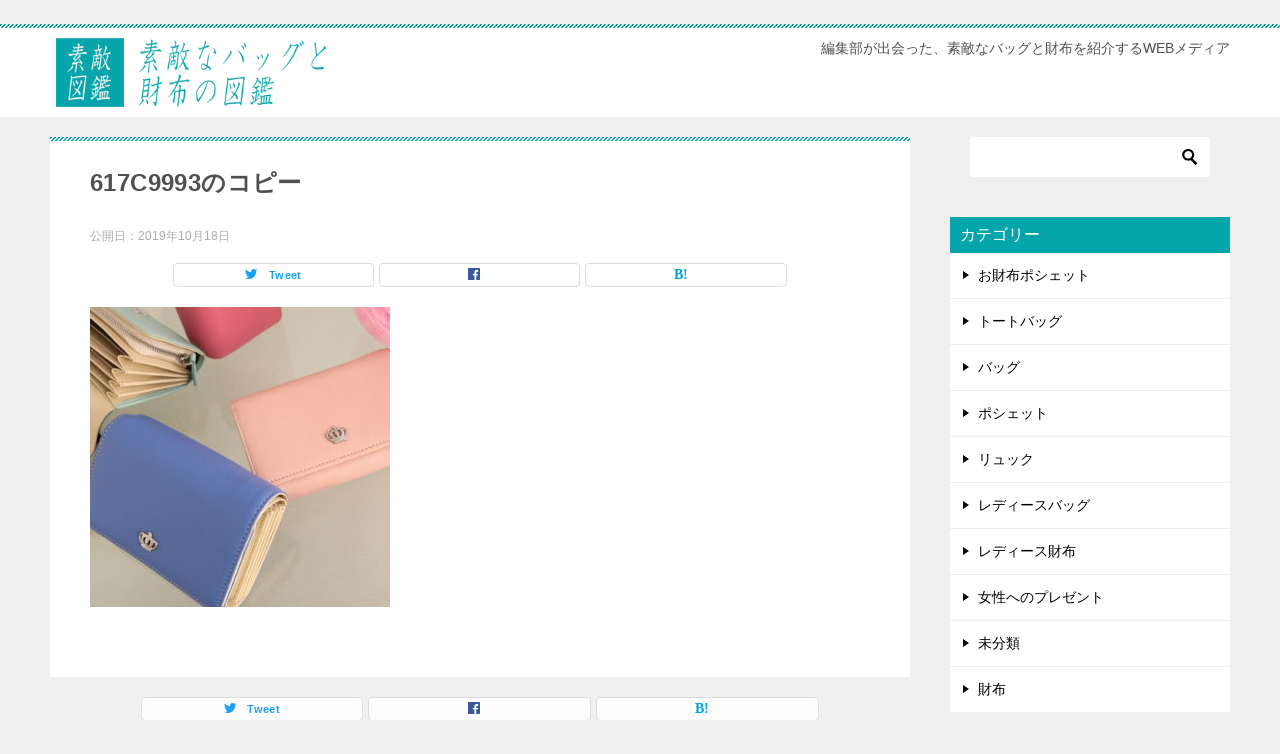

--- FILE ---
content_type: text/html; charset=UTF-8
request_url: https://suteki-zukan.com/50dai-wallet/617c9993%E3%81%AE%E3%82%B3%E3%83%92%E3%82%9A%E3%83%BC/
body_size: 7280
content:
﻿<!doctype html>
<html lang="ja" class="col2">
<head>
<!-- Global site tag (gtag.js) - Google Analytics -->
<script async src="https://www.googletagmanager.com/gtag/js?id=UA-136394500-1"></script>
<script>
  window.dataLayer = window.dataLayer || [];
  function gtag(){dataLayer.push(arguments);}
  gtag('js', new Date());

  gtag('config', 'UA-136394500-1');
</script>	<meta charset="UTF-8">
	<meta name="viewport" content="width=device-width, initial-scale=1">
	<link rel="profile" href="http://gmpg.org/xfn/11">

	<title>617C9993のコピー ｜ 素敵なバッグと財布の図鑑</title>
<style type="text/css">.color01{color: ;}.color02{color: ;}.color03{color: ;}.color04{color: ;}.color05{color: ;}.color06{color: ;}.color07{color: #04a5ab;}q{background: ;}table:not(.review-table) thead th{border-color: ;background-color: ;}a:hover,a:active,a:focus{color: ;}.keni-header_wrap{background-image: linear-gradient(-45deg,#fff 25%, 25%,  50%,#fff 50%, #fff 75%, 75%, );}.keni-header_cont .header-mail .btn_header{color: ;}.site-title > a span{color: ;}.keni-breadcrumb-list li a:hover,.keni-breadcrumb-list li a:active,.keni-breadcrumb-list li a:focus{color: ;}.keni-section h1:not(.title_no-style){background-image: linear-gradient(-45deg,#fff 25%, 25%,  50%,#fff 50%, #fff 75%, 75%, );}.archive_title{background-image: linear-gradient(-45deg,#fff 25%, 25%,  50%,#fff 50%, #fff 75%, 75%, );} h2:not(.title_no-style){background: ;}.profile-box-title {background: ;}.keni-related-title {background: ;}.comments-area h2 {background: ;}h3:not(.title_no-style){border-top-color: ;border-bottom-color: ;color: ;}h4:not(.title_no-style){border-bottom-color: ;color: ;}h5:not(.title_no-style){color: ;}.keni-section h1 a:hover,.keni-section h1 a:active,.keni-section h1 a:focus,.keni-section h3 a:hover,.keni-section h3 a:active,.keni-section h3 a:focus,.keni-section h4 a:hover,.keni-section h4 a:active,.keni-section h4 a:focus,.keni-section h5 a:hover,.keni-section h5 a:active,.keni-section h5 a:focus,.keni-section h6 a:hover,.keni-section h6 a:active,.keni-section h6 a:focus{color: ;}.keni-section .sub-section_title {background: #04a5ab;}.btn_style01{border-color: ;color: ;}.btn_style02{border-color: ;color: ;}.btn_style03{background: ;}.entry-list .entry_title a:hover,.entry-list .entry_title a:active,.entry-list .entry_title a:focus{color: ;}.ently_read-more .btn{border-color: ;color: ;}.profile-box{background-color: ;}.advance-billing-box_next-title{color: ;}.step-chart li:nth-child(2){background-color: ;}.step-chart_style01 li:nth-child(2)::after,.step-chart_style02 li:nth-child(2)::after{border-top-color: ;}.step-chart li:nth-child(3){background-color: ;}.step-chart_style01 li:nth-child(3)::after,.step-chart_style02 li:nth-child(3)::after{border-top-color: ;}.step-chart li:nth-child(4){background-color: ;}.step-chart_style01 li:nth-child(4)::after,.step-chart_style02 li:nth-child(4)::after{border-top-color: ;}.toc-area_inner .toc-area_list > li::before{background: ;}.toc_title{color: ;}.list_style02 li::before{background: ;}.dl_style02 dt{background: ;}.dl_style02 dd{background: ;}.accordion-list dt{background: ;}.ranking-list .review_desc_title{color: ;}.review_desc{background-color: ;}.item-box .item-box_title{color: ;}.item-box02{background-image: linear-gradient(-45deg,#fff 25%, 25%,  50%,#fff 50%, #fff 75%, 75%, );}.item-box02 .item-box_inner{background-color: ;}.item-box02 .item-box_title{background-color: ;}.item-box03 .item-box_title{background-color: ;}.box_style01{background-image: linear-gradient(-45deg,#fff 25%, 25%,  50%,#fff 50%, #fff 75%, 75%, );}.box_style01 .box_inner{background-color: ;}.box_style03{background: ;}.box_style06{background-color: ;}.cast-box{background-image: linear-gradient(-45deg,#fff 25%, 25%,  50%,#fff 50%, #fff 75%, 75%, );}.cast-box .cast_name,.cast-box_sub .cast_name{color: ;}.widget .cast-box_sub .cast-box_sub_title{background-image: linear-gradient(-45deg, 25%,  50%,#fff 50%, #fff 75%, 75%, );}.voice_styl02{background-color: ;}.voice_styl03{background-image: linear-gradient(-45deg,#fff 25%, 25%,  50%,#fff 50%, #fff 75%, 75%, );}.voice-box .voice_title{color: ;}.chat_style02 .bubble{background-color: ;}.chat_style02 .bubble .bubble_in{border-color: ;}.related-entry-list.related-entry_title a:hover,.related-entry-list .related-entry_title a:active,.related-entry-list .related-entry_title a:focus{color: ;}.interval01 span{background-color: ;}.interval02 span{background-color: ;}.page-nav .current,.page-nav li a:hover,.page-nav li a:active,.page-nav li a:focus{background: ;}.page-nav-bf .page-nav_next:hover,.page-nav-bf .page-nav_next:active,.page-nav-bf .page-nav_next:focus,.page-nav-bf .page-nav_prev:hover,.page-nav-bf .page-nav_prev:active,.page-nav-bf .page-nav_prev:focus{color: ;}.commentary-box .commentary-box_title{color: ;}.calendar tfoot td a:hover,.calendar tfoot td a:active,.calendar tfoot td a:focus{color: ;}.form-mailmaga .form-mailmaga_title{color: ;}.form-login .form-login_title{color: ;}.form-login-item .form-login_title{color: ;}.contact-box{background-image: linear-gradient(-45deg,#fff 25%,  25%,  50%,#fff 50%, #fff 75%, 75%, );}.contact-box_inner{background-color: ;}.contact-box .contact-box-title{background-color: ;}.contact-box_tel{color: ;}.widget_recent_entries .keni-section ul li a:hover,.widget_recent_entries .keni-section ul li a:active,.widget_recent_entries .keni-section ul li a:focus,.widget_archive .keni-section > ul li a:hover,.widget_archive .keni-section > ul li a:active,.widget_archive .keni-section > ul li a:focus,.widget_categories .keni-section > ul li a:hover,.widget_categories .keni-section > ul li a:active,.widget_categories .keni-section > ul li a:focus{color: ;}.tagcloud a::before{color: ;}.widget_recent_entries_img .list_widget_recent_entries_img .widget_recent_entries_img_entry_title a:hover,.widget_recent_entries_img .list_widget_recent_entries_img .widget_recent_entries_img_entry_title a:active,.widget_recent_entries_img .list_widget_recent_entries_img .widget_recent_entries_img_entry_title a:focus{color: ;}.keni-link-card_title a:hover,.keni-link-card_title a:active,.keni-link-card_title a:focus{color: ;}@media (min-width : 768px){.keni-gnav_inner li a:hover,.keni-gnav_inner li a:active,.keni-gnav_inner li a:focus{border-bottom-color: ;}.step-chart_style02 li:nth-child(2)::after{border-left-color: ;}.step-chart_style02 li:nth-child(3)::after{border-left-color: ;}.step-chart_style02 li:nth-child(4)::after{border-left-color: ;}.col1 .contact-box_tel{color: ;}.step-chart_style02 li:nth-child(1)::after,.step-chart_style02 li:nth-child(2)::after,.step-chart_style02 li:nth-child(3)::after,.step-chart_style02 li:nth-child(4)::after{border-top-color: transparent;}}@media (min-width : 920px){.contact-box_tel{color: ;}}</style><link rel='dns-prefetch' href='//s.w.org' />
<link rel="alternate" type="application/rss+xml" title="素敵なバッグと財布の図鑑 &raquo; フィード" href="https://suteki-zukan.com/feed/" />
<link rel="alternate" type="application/rss+xml" title="素敵なバッグと財布の図鑑 &raquo; コメントフィード" href="https://suteki-zukan.com/comments/feed/" />
		<script type="text/javascript">
			window._wpemojiSettings = {"baseUrl":"https:\/\/s.w.org\/images\/core\/emoji\/12.0.0-1\/72x72\/","ext":".png","svgUrl":"https:\/\/s.w.org\/images\/core\/emoji\/12.0.0-1\/svg\/","svgExt":".svg","source":{"concatemoji":"https:\/\/suteki-zukan.com\/wp-includes\/js\/wp-emoji-release.min.js?ver=5.2.21"}};
			!function(e,a,t){var n,r,o,i=a.createElement("canvas"),p=i.getContext&&i.getContext("2d");function s(e,t){var a=String.fromCharCode;p.clearRect(0,0,i.width,i.height),p.fillText(a.apply(this,e),0,0);e=i.toDataURL();return p.clearRect(0,0,i.width,i.height),p.fillText(a.apply(this,t),0,0),e===i.toDataURL()}function c(e){var t=a.createElement("script");t.src=e,t.defer=t.type="text/javascript",a.getElementsByTagName("head")[0].appendChild(t)}for(o=Array("flag","emoji"),t.supports={everything:!0,everythingExceptFlag:!0},r=0;r<o.length;r++)t.supports[o[r]]=function(e){if(!p||!p.fillText)return!1;switch(p.textBaseline="top",p.font="600 32px Arial",e){case"flag":return s([55356,56826,55356,56819],[55356,56826,8203,55356,56819])?!1:!s([55356,57332,56128,56423,56128,56418,56128,56421,56128,56430,56128,56423,56128,56447],[55356,57332,8203,56128,56423,8203,56128,56418,8203,56128,56421,8203,56128,56430,8203,56128,56423,8203,56128,56447]);case"emoji":return!s([55357,56424,55356,57342,8205,55358,56605,8205,55357,56424,55356,57340],[55357,56424,55356,57342,8203,55358,56605,8203,55357,56424,55356,57340])}return!1}(o[r]),t.supports.everything=t.supports.everything&&t.supports[o[r]],"flag"!==o[r]&&(t.supports.everythingExceptFlag=t.supports.everythingExceptFlag&&t.supports[o[r]]);t.supports.everythingExceptFlag=t.supports.everythingExceptFlag&&!t.supports.flag,t.DOMReady=!1,t.readyCallback=function(){t.DOMReady=!0},t.supports.everything||(n=function(){t.readyCallback()},a.addEventListener?(a.addEventListener("DOMContentLoaded",n,!1),e.addEventListener("load",n,!1)):(e.attachEvent("onload",n),a.attachEvent("onreadystatechange",function(){"complete"===a.readyState&&t.readyCallback()})),(n=t.source||{}).concatemoji?c(n.concatemoji):n.wpemoji&&n.twemoji&&(c(n.twemoji),c(n.wpemoji)))}(window,document,window._wpemojiSettings);
		</script>
		<style type="text/css">
img.wp-smiley,
img.emoji {
	display: inline !important;
	border: none !important;
	box-shadow: none !important;
	height: 1em !important;
	width: 1em !important;
	margin: 0 .07em !important;
	vertical-align: -0.1em !important;
	background: none !important;
	padding: 0 !important;
}
</style>
	<link rel='stylesheet' id='wp-block-library-css'  href='https://suteki-zukan.com/wp-includes/css/dist/block-library/style.min.css?ver=5.2.21' type='text/css' media='all' />
<link rel='stylesheet' id='keni_character_css-css'  href='https://suteki-zukan.com/wp-content/plugins/keni-character-plugin/css/keni_character.css?ver=5.2.21' type='text/css' media='all' />
<link rel='stylesheet' id='keni-style-css'  href='https://suteki-zukan.com/wp-content/themes/keni8_child/keni8-child/style.css?ver=5.2.21' type='text/css' media='all' />
<link rel='stylesheet' id='keni_base-css'  href='https://suteki-zukan.com/wp-content/themes/keni80_wp_standard_all_201903181121/base.css?ver=5.2.21' type='text/css' media='all' />
<link rel='stylesheet' id='keni-advanced-css'  href='https://suteki-zukan.com/wp-content/themes/keni80_wp_standard_all_201903181121/advanced.css?ver=5.2.21' type='text/css' media='all' />
<link rel='stylesheet' id='my-keni_base-css'  href='https://suteki-zukan.com/wp-content/themes/keni8_child/keni8-child/base.css?ver=5.2.21' type='text/css' media='all' />
<link rel='stylesheet' id='my-keni-advanced-css'  href='https://suteki-zukan.com/wp-content/themes/keni8_child/keni8-child/advanced.css?ver=5.2.21' type='text/css' media='all' />
<link rel='https://api.w.org/' href='https://suteki-zukan.com/wp-json/' />
<link rel="EditURI" type="application/rsd+xml" title="RSD" href="https://suteki-zukan.com/xmlrpc.php?rsd" />
<link rel='shortlink' href='https://suteki-zukan.com/?p=1086' />
<link rel="alternate" type="application/json+oembed" href="https://suteki-zukan.com/wp-json/oembed/1.0/embed?url=https%3A%2F%2Fsuteki-zukan.com%2F50dai-wallet%2F617c9993%25e3%2581%25ae%25e3%2582%25b3%25e3%2583%2592%25e3%2582%259a%25e3%2583%25bc%2F" />
<link rel="alternate" type="text/xml+oembed" href="https://suteki-zukan.com/wp-json/oembed/1.0/embed?url=https%3A%2F%2Fsuteki-zukan.com%2F50dai-wallet%2F617c9993%25e3%2581%25ae%25e3%2582%25b3%25e3%2583%2592%25e3%2582%259a%25e3%2583%25bc%2F&#038;format=xml" />
<meta name="robots" content="noindex">
<meta name="description" content="編集部が出会った、素敵なバッグと財布を紹介するWEBメディア">
        <!--OGP-->
        <meta property="og:type" content="article" />
<meta property="og:url" content="https://suteki-zukan.com/50dai-wallet/617c9993%e3%81%ae%e3%82%b3%e3%83%92%e3%82%9a%e3%83%bc/" />
<meta property="og:title" content="617C9993のコピー"/>
<meta property="og:description" content="編集部が出会った、素敵なバッグと財布を紹介するWEBメディア">
<meta property="og:site_name" content="素敵なバッグと財布の図鑑">
<meta property="og:image" content="https://suteki-zukan.com/wp-content/uploads/2019/10/617C9993のコピー.jpg">
        <meta property="og:image:type" content="image/jpeg">
        <meta property="og:image:width" content="2298">
<meta property="og:image:height" content="2295">
        <meta property="og:locale" content="ja_JP">
		<!--OGP-->
		<link rel="icon" href="https://suteki-zukan.com/wp-content/uploads/2019/03/suteki-f-150x150.png" sizes="32x32" />
<link rel="icon" href="https://suteki-zukan.com/wp-content/uploads/2019/03/suteki-f-300x300.png" sizes="192x192" />
<link rel="apple-touch-icon-precomposed" href="https://suteki-zukan.com/wp-content/uploads/2019/03/suteki-f-300x300.png" />
<meta name="msapplication-TileImage" content="https://suteki-zukan.com/wp-content/uploads/2019/03/suteki-f-300x300.png" />

<!-- jQuery -->
<script src="https://ajax.googleapis.com/ajax/libs/jquery/1.11.3/jquery.min.js"></script>

<!-- slick -->
<link rel="stylesheet" type="text/css" href="https://suteki-zukan.com/wp-content/themes/keni80_wp_standard_all_201903181121/slick/slick.css" media="screen" />
<link rel="stylesheet" type="text/css" href="https://suteki-zukan.com/wp-content/themes/keni80_wp_standard_all_201903181121/slick/slick-theme.css" media="screen" />
<script src="https://suteki-zukan.com/wp-content/themes/keni80_wp_standard_all_201903181121/slick/slick.min.js"></script>

</head>

<body class="attachment attachment-template-default single single-attachment postid-1086 attachmentid-1086 attachment-jpeg wp-custom-logo no-gn"><!--ページの属性-->

<div id="top" class="keni-container">

<!--▼▼ ヘッダー ▼▼-->
<div class="keni-header_wrap">
	<div class="keni-header_outer">
		
		<header class="keni-header keni-header_col1">
			<div class="keni-header_inner">

							<p class="site-title"><a href="https://suteki-zukan.com/" rel="home"><img src="https://suteki-zukan.com/wp-content/uploads/2019/03/logo01.png" alt="素敵なバッグと財布の図鑑"></a></p>
			
			<div class="keni-header_cont">
			<p class="site-description">編集部が出会った、素敵なバッグと財布を紹介するWEBメディア</p>			</div>

			</div><!--keni-header_inner-->
		</header><!--keni-header-->	</div><!--keni-header_outer-->
</div><!--keni-header_wrap-->
<!--▲▲ ヘッダー ▲▲-->

<div id="click-space"></div>




<div class="keni-main_wrap">
	<div class="keni-main_outer">
		
		
		
		
		
<!-- 見出し追従 -->
		
<script>
		
function Up() {
    $(".head").each(function() {
        var el = $(this),
            offset = el.offset(),
            s = $(window).scrollTop(),
            f = $(".floating", this);
            if ((s > offset.top) && (s < offset.top + el.height())) {
                f.css({
                    "visibility": "visible"
                });
            } else {
                f.css({
                    "visibility": "hidden"
                });
            };
    });
}
$(function() {
    var clone;
    $(".head").each(function() {
        clone = $(".title", this);
        clone.before(clone.clone()).css("width", clone.width()).addClass("floating");
    });
    $(window).scroll(Up).trigger("scroll");
});

	</script>
		<!--▼▼ メインコンテンツ ▼▼-->
		<main id="main" class="keni-main">
			<div class="keni-main_inner">

				<aside class="free-area free-area_before-title">
									</aside><!-- #secondary -->

		<article class="post-1086 attachment type-attachment status-inherit keni-section" itemscope itemtype="http://schema.org/Article">
<meta itemscope itemprop="mainEntityOfPage"  itemType="https://schema.org/WebPage" itemid="https://suteki-zukan.com/50dai-wallet/617c9993%e3%81%ae%e3%82%b3%e3%83%92%e3%82%9a%e3%83%bc/" />

<div class="keni-section_wrap article_wrap">
	<div class="keni-section">

		<header class="article-header">
			<h1 class="entry_title" itemprop="headline">617C9993のコピー</h1>
			<div class="entry_status">
		<ul class="entry_date">
				<li class="entry_date_item">公開日：<time itemprop="datePublished" datetime="2019年10月18日">2019年10月18日</time></li>	</ul>
		<ul class="entry_category">
			</ul>
</div>			<aside class="sns-btn_wrap">
    <div class="sns-btn_tw" data-url="https://suteki-zukan.com/50dai-wallet/617c9993%e3%81%ae%e3%82%b3%e3%83%92%e3%82%9a%e3%83%bc/" data-title="617C9993のコピー"></div>
    <div class="sns-btn_fb" data-url="https://suteki-zukan.com/50dai-wallet/617c9993%e3%81%ae%e3%82%b3%e3%83%92%e3%82%9a%e3%83%bc/" data-title="617C9993のコピー"></div>
    <div class="sns-btn_hatena" data-url="https://suteki-zukan.com/50dai-wallet/617c9993%e3%81%ae%e3%82%b3%e3%83%92%e3%82%9a%e3%83%bc/" data-title="617C9993のコピー"></div>
</aside>		</header><!-- .article-header -->

		<div class="article-body" itemprop="articleBody">
			
			<p class="attachment"><a href='https://suteki-zukan.com/wp-content/uploads/2019/10/617C9993のコピー.jpg'><img width="300" height="300" src="https://suteki-zukan.com/wp-content/uploads/2019/10/617C9993のコピー-300x300.jpg" class="attachment-medium size-medium" alt="" srcset="https://suteki-zukan.com/wp-content/uploads/2019/10/617C9993のコピー-300x300.jpg 300w, https://suteki-zukan.com/wp-content/uploads/2019/10/617C9993のコピー-150x150.jpg 150w, https://suteki-zukan.com/wp-content/uploads/2019/10/617C9993のコピー-768x767.jpg 768w, https://suteki-zukan.com/wp-content/uploads/2019/10/617C9993のコピー-1024x1024.jpg 1024w" sizes="(max-width: 300px) 100vw, 300px" /></a></p>


		</div><!-- .article-body -->
	</div><!-- .keni-section -->
</div><!-- .keni-section_wrap -->

<div class="behind-article-area">

<div class="keni-section_wrap keni-section_wrap_style02">
	<div class="keni-section">

<aside class="sns-btn_wrap">
    <div class="sns-btn_tw" data-url="https://suteki-zukan.com/50dai-wallet/617c9993%e3%81%ae%e3%82%b3%e3%83%92%e3%82%9a%e3%83%bc/" data-title="617C9993のコピー"></div>
    <div class="sns-btn_fb" data-url="https://suteki-zukan.com/50dai-wallet/617c9993%e3%81%ae%e3%82%b3%e3%83%92%e3%82%9a%e3%83%bc/" data-title="617C9993のコピー"></div>
    <div class="sns-btn_hatena" data-url="https://suteki-zukan.com/50dai-wallet/617c9993%e3%81%ae%e3%82%b3%e3%83%92%e3%82%9a%e3%83%bc/" data-title="617C9993のコピー"></div>
</aside>


				
	<nav class="navigation post-navigation" role="navigation">
		<h2 class="screen-reader-text">投稿ナビゲーション</h2>
		<div class="nav-links"><div class="nav-previous"><a href="https://suteki-zukan.com/50dai-wallet/">本当に良いものを選びたい！50代の女性に人気のレディース財布おすすめ17選</a></div></div>
	</nav>
	</div>
</div>
</div><!-- .behind-article-area -->

</article><!-- #post-## -->


				<aside class="free-area free-area_after-cont">
									</aside><!-- #secondary -->

			</div><!-- .keni-main_inner -->
		</main><!-- .keni-main -->


<aside id="secondary" class="keni-sub">
	<div id="search-2" class="keni-section_wrap widget widget_search"><section class="keni-section"><div class="search-box">
	<form role="search" method="get" id="searchform" class="searchform" action="https://suteki-zukan.com/">
		<input type="text" value="" name="s"><button class="btn-search"><img src="https://suteki-zukan.com/wp-content/themes/keni80_wp_standard_all_201903181121/images/icon/search_black.svg" width="18" height="18"></button>
	</form>
</div></section></div><div id="categories-2" class="keni-section_wrap widget widget_categories"><section class="keni-section"><h3 class="sub-section_title">カテゴリー</h3>		<ul>
				<li class="cat-item cat-item-8"><a href="https://suteki-zukan.com/category/bag/pochette/wallet-bag/">お財布ポシェット</a>
</li>
	<li class="cat-item cat-item-6"><a href="https://suteki-zukan.com/category/bag/totebag/">トートバッグ</a>
</li>
	<li class="cat-item cat-item-4"><a href="https://suteki-zukan.com/category/bag/">バッグ</a>
</li>
	<li class="cat-item cat-item-7"><a href="https://suteki-zukan.com/category/bag/pochette/">ポシェット</a>
</li>
	<li class="cat-item cat-item-9"><a href="https://suteki-zukan.com/category/bag/ruck/">リュック</a>
</li>
	<li class="cat-item cat-item-5"><a href="https://suteki-zukan.com/category/bag/ladies-bag/">レディースバッグ</a>
</li>
	<li class="cat-item cat-item-3"><a href="https://suteki-zukan.com/category/wallet/ladies-wallet/">レディース財布</a>
</li>
	<li class="cat-item cat-item-10"><a href="https://suteki-zukan.com/category/woman-present/">女性へのプレゼント</a>
</li>
	<li class="cat-item cat-item-1"><a href="https://suteki-zukan.com/category/%e6%9c%aa%e5%88%86%e9%a1%9e/">未分類</a>
</li>
	<li class="cat-item cat-item-2"><a href="https://suteki-zukan.com/category/wallet/">財布</a>
</li>
		</ul>
			</section></div><div id="keni_pv-2" class="keni-section_wrap widget widget_keni_pv widget_recent_entries_img03 widget_recent_entries_ranking"><section class="keni-section"><h3 class="sub-section_title">人気記事</h3>            <ol class="list_widget_recent_entries_img">
			                </ol>
				</section></div>		<div id="recent-posts-2" class="keni-section_wrap widget widget_recent_entries"><section class="keni-section">		<h3 class="sub-section_title">最近の投稿</h3>		<ul>
											<li>
					<a href="https://suteki-zukan.com/luckywallet/">金運は財布で変わる。風水ラッキーカラーのパワーを借りて金運をアップしよう！</a>
									</li>
											<li>
					<a href="https://suteki-zukan.com/clearbag/">2020年夏は「クリアバッグ」でお洒落上級者！おすすめ12選&#038;初心者でも安心の選び方</a>
									</li>
											<li>
					<a href="https://suteki-zukan.com/ojuken_bag/">これで安心！お受験バッグの選び方と基本マナー｜お受験にふさわしいおすすめバッグ10選【完全版】</a>
									</li>
											<li>
					<a href="https://suteki-zukan.com/e_wallet/">【2020年最新版】大容量で使いやすい長財布｜レディースブランド財布おすすめ30選</a>
									</li>
											<li>
					<a href="https://suteki-zukan.com/wallet-women/">必見♪レディース財布おすすめ180選｜女性に人気のブランド＆ランキングも紹介</a>
									</li>
					</ul>
		</section></div><div id="text-2" class="keni-section_wrap widget widget_text"><section class="keni-section"><h3 class="sub-section_title">“素敵図鑑”について</h3>			<div class="textwidget"><p><img class="size-medium wp-image-9" src="https://suteki-zukan.com/wp-content/uploads/2019/03/suteki-f-300x300.png" alt="" width="300" height="300" /></p>
<p>編集部が出合った、素敵なバッグや財布をご紹介するWEBメディア。<br />
20代～60代まで、年齢に合わせたブランドの選び方や、人気のアイテムを紹介しています。</p>
<p><a href="http://www.digisearch.co.jp/profile/index.html" target="_blank" rel="noopener noreferrer">運営会社</a></p>
<p>※このサイトは現在総額表示への切り替え作業中です。正しい商品価格は販売元のサイトにてご確認をお願いいたします。</p>
</div>
		</section></div></aside><!-- #secondary -->
﻿
	</div><!--keni-main_outer-->
</div><!--keni-main_wrap-->

<!--▼▼ パン屑リスト ▼▼-->
<div class="keni-breadcrumb-list_wrap">
	<div class="keni-breadcrumb-list_outer">
		<nav class="keni-breadcrumb-list">
			<ol class="keni-breadcrumb-list_inner" itemscope itemtype="http://schema.org/BreadcrumbList">
				<li itemprop="itemListElement" itemscope itemtype="http://schema.org/ListItem">
					<a itemprop="item" href="https://suteki-zukan.com"><span itemprop="name">素敵なバッグと財布の図鑑</span> TOP</a>
					<meta itemprop="position" content="1" />
				</li>
				<li>617C9993のコピー</li>
			</ol>
		</nav>
	</div><!--keni-breadcrumb-list_outer-->
</div><!--keni-breadcrumb-list_wrap-->
<!--▲▲ パン屑リスト ▲▲-->

<!--▼▼ footer ▼▼-->
<div class="keni-footer_wrap">
	<div class="keni-footer_outer">
		<footer class="keni-footer">

			<div class="keni-footer_inner">
				<div class="keni-footer-cont_wrap">
															
				</div><!--keni-section_wrap-->
			</div><!--keni-footer_inner-->
		</footer><!--keni-footer-->

		<div class="keni-copyright_wrap">
			<div class="keni-copyright">

				<small>&copy; 2026 素敵なバッグと財布の図鑑</small>

			</div><!--keni-copyright_wrap-->
		</div><!--keni-copyright_wrap-->
	</div><!--keni-footer_outer-->
</div><!--keni-footer_wrap-->
<!--▲▲ footer ▲▲-->


</div><!--keni-container-->

<!--▼ページトップ-->
<p class="page-top"><a href="#top"></a></p>
<!--▲ページトップ-->

<script type='text/javascript' src='https://suteki-zukan.com/wp-includes/js/jquery/jquery.js?ver=1.12.4-wp'></script>
<script type='text/javascript' src='https://suteki-zukan.com/wp-includes/js/jquery/jquery-migrate.min.js?ver=1.4.1'></script>
<script type='text/javascript' src='https://suteki-zukan.com/wp-content/themes/keni8_child/keni8-child/js/keni-toc.js?ver=5.2.21'></script>
<script type='text/javascript' src='https://suteki-zukan.com/wp-content/themes/keni80_wp_standard_all_201903181121/js/navigation.js?ver=20151215'></script>
<script type='text/javascript' src='https://suteki-zukan.com/wp-content/themes/keni80_wp_standard_all_201903181121/js/skip-link-focus-fix.js?ver=20151215'></script>
<script type='text/javascript' src='https://suteki-zukan.com/wp-content/themes/keni80_wp_standard_all_201903181121/js/utility.js?ver=5.2.21'></script>
<script type='text/javascript' src='https://suteki-zukan.com/wp-content/themes/keni80_wp_standard_all_201903181121/js/insertstyle.js?ver=5.2.21'></script>
<script type='text/javascript' src='https://suteki-zukan.com/wp-includes/js/wp-embed.min.js?ver=5.2.21'></script>
<style type="text/css">.color01{color: ;}.color02{color: ;}.color03{color: ;}.color04{color: ;}.color05{color: ;}.color06{color: ;}.color07{color: #04a5ab;}q{background: ;}table:not(.review-table) thead th{border-color: ;background-color: ;}a:hover,a:active,a:focus{color: ;}.keni-header_wrap{background-image: linear-gradient(-45deg,#fff 25%, 25%,  50%,#fff 50%, #fff 75%, 75%, );}.keni-header_cont .header-mail .btn_header{color: ;}.site-title > a span{color: ;}.keni-breadcrumb-list li a:hover,.keni-breadcrumb-list li a:active,.keni-breadcrumb-list li a:focus{color: ;}.keni-section h1:not(.title_no-style){background-image: linear-gradient(-45deg,#fff 25%, 25%,  50%,#fff 50%, #fff 75%, 75%, );}.archive_title{background-image: linear-gradient(-45deg,#fff 25%, 25%,  50%,#fff 50%, #fff 75%, 75%, );} h2:not(.title_no-style){background: ;}.profile-box-title {background: ;}.keni-related-title {background: ;}.comments-area h2 {background: ;}h3:not(.title_no-style){border-top-color: ;border-bottom-color: ;color: ;}h4:not(.title_no-style){border-bottom-color: ;color: ;}h5:not(.title_no-style){color: ;}.keni-section h1 a:hover,.keni-section h1 a:active,.keni-section h1 a:focus,.keni-section h3 a:hover,.keni-section h3 a:active,.keni-section h3 a:focus,.keni-section h4 a:hover,.keni-section h4 a:active,.keni-section h4 a:focus,.keni-section h5 a:hover,.keni-section h5 a:active,.keni-section h5 a:focus,.keni-section h6 a:hover,.keni-section h6 a:active,.keni-section h6 a:focus{color: ;}.keni-section .sub-section_title {background: #04a5ab;}.btn_style01{border-color: ;color: ;}.btn_style02{border-color: ;color: ;}.btn_style03{background: ;}.entry-list .entry_title a:hover,.entry-list .entry_title a:active,.entry-list .entry_title a:focus{color: ;}.ently_read-more .btn{border-color: ;color: ;}.profile-box{background-color: ;}.advance-billing-box_next-title{color: ;}.step-chart li:nth-child(2){background-color: ;}.step-chart_style01 li:nth-child(2)::after,.step-chart_style02 li:nth-child(2)::after{border-top-color: ;}.step-chart li:nth-child(3){background-color: ;}.step-chart_style01 li:nth-child(3)::after,.step-chart_style02 li:nth-child(3)::after{border-top-color: ;}.step-chart li:nth-child(4){background-color: ;}.step-chart_style01 li:nth-child(4)::after,.step-chart_style02 li:nth-child(4)::after{border-top-color: ;}.toc-area_inner .toc-area_list > li::before{background: ;}.toc_title{color: ;}.list_style02 li::before{background: ;}.dl_style02 dt{background: ;}.dl_style02 dd{background: ;}.accordion-list dt{background: ;}.ranking-list .review_desc_title{color: ;}.review_desc{background-color: ;}.item-box .item-box_title{color: ;}.item-box02{background-image: linear-gradient(-45deg,#fff 25%, 25%,  50%,#fff 50%, #fff 75%, 75%, );}.item-box02 .item-box_inner{background-color: ;}.item-box02 .item-box_title{background-color: ;}.item-box03 .item-box_title{background-color: ;}.box_style01{background-image: linear-gradient(-45deg,#fff 25%, 25%,  50%,#fff 50%, #fff 75%, 75%, );}.box_style01 .box_inner{background-color: ;}.box_style03{background: ;}.box_style06{background-color: ;}.cast-box{background-image: linear-gradient(-45deg,#fff 25%, 25%,  50%,#fff 50%, #fff 75%, 75%, );}.cast-box .cast_name,.cast-box_sub .cast_name{color: ;}.widget .cast-box_sub .cast-box_sub_title{background-image: linear-gradient(-45deg, 25%,  50%,#fff 50%, #fff 75%, 75%, );}.voice_styl02{background-color: ;}.voice_styl03{background-image: linear-gradient(-45deg,#fff 25%, 25%,  50%,#fff 50%, #fff 75%, 75%, );}.voice-box .voice_title{color: ;}.chat_style02 .bubble{background-color: ;}.chat_style02 .bubble .bubble_in{border-color: ;}.related-entry-list.related-entry_title a:hover,.related-entry-list .related-entry_title a:active,.related-entry-list .related-entry_title a:focus{color: ;}.interval01 span{background-color: ;}.interval02 span{background-color: ;}.page-nav .current,.page-nav li a:hover,.page-nav li a:active,.page-nav li a:focus{background: ;}.page-nav-bf .page-nav_next:hover,.page-nav-bf .page-nav_next:active,.page-nav-bf .page-nav_next:focus,.page-nav-bf .page-nav_prev:hover,.page-nav-bf .page-nav_prev:active,.page-nav-bf .page-nav_prev:focus{color: ;}.commentary-box .commentary-box_title{color: ;}.calendar tfoot td a:hover,.calendar tfoot td a:active,.calendar tfoot td a:focus{color: ;}.form-mailmaga .form-mailmaga_title{color: ;}.form-login .form-login_title{color: ;}.form-login-item .form-login_title{color: ;}.contact-box{background-image: linear-gradient(-45deg,#fff 25%,  25%,  50%,#fff 50%, #fff 75%, 75%, );}.contact-box_inner{background-color: ;}.contact-box .contact-box-title{background-color: ;}.contact-box_tel{color: ;}.widget_recent_entries .keni-section ul li a:hover,.widget_recent_entries .keni-section ul li a:active,.widget_recent_entries .keni-section ul li a:focus,.widget_archive .keni-section > ul li a:hover,.widget_archive .keni-section > ul li a:active,.widget_archive .keni-section > ul li a:focus,.widget_categories .keni-section > ul li a:hover,.widget_categories .keni-section > ul li a:active,.widget_categories .keni-section > ul li a:focus{color: ;}.tagcloud a::before{color: ;}.widget_recent_entries_img .list_widget_recent_entries_img .widget_recent_entries_img_entry_title a:hover,.widget_recent_entries_img .list_widget_recent_entries_img .widget_recent_entries_img_entry_title a:active,.widget_recent_entries_img .list_widget_recent_entries_img .widget_recent_entries_img_entry_title a:focus{color: ;}.keni-link-card_title a:hover,.keni-link-card_title a:active,.keni-link-card_title a:focus{color: ;}@media (min-width : 768px){.keni-gnav_inner li a:hover,.keni-gnav_inner li a:active,.keni-gnav_inner li a:focus{border-bottom-color: ;}.step-chart_style02 li:nth-child(2)::after{border-left-color: ;}.step-chart_style02 li:nth-child(3)::after{border-left-color: ;}.step-chart_style02 li:nth-child(4)::after{border-left-color: ;}.col1 .contact-box_tel{color: ;}.step-chart_style02 li:nth-child(1)::after,.step-chart_style02 li:nth-child(2)::after,.step-chart_style02 li:nth-child(3)::after,.step-chart_style02 li:nth-child(4)::after{border-top-color: transparent;}}@media (min-width : 920px){.contact-box_tel{color: ;}}</style>
<script>
$(function() {
    $('.slider').slick({
    dots: true,
    arrows: true,
    autoplay: false,
    infinite: true,
    slidesToShow: 1,
    adaptiveHeight: true
    });
});
</script>

</body>
</html>


--- FILE ---
content_type: text/css
request_url: https://suteki-zukan.com/wp-content/themes/keni8_child/keni8-child/base.css?ver=5.2.21
body_size: 1690
content:
@charset "UTF-8";

/*子テーマ用「base.css」*/



/* ボタン　小 */

a.bt-gray,
a.bt-gray:hover,
a.bt-gray:visited{
  display: block;
  height: 30px!important;
  width: 90%!important;
  font-size: 16px;
  padding-left:1px;
  margin:10px auto;
  text-decoration: none;
  line-height: 30px!important;
  text-align: center;
  color: #7d8383;
  text-shadow: 0px 1px 0px #fafafa;
  background: #fbfaf4;
  background: -webkit-gradient(linear, left top, left bottom, from(#fbfaf4), to(#ece8e6));
  background: -moz-linear-gradient(top,  #fbfaf4,  #ece8e6);
  background: -o-linear-gradient(top,  #fbfaf4,  #ece8e6);
  background: -ms-linear-gradient(top,  #fbfaf4,  #ece8e6);
  background: linear-gradient(top,  #fbfaf4,  #ece8e6);
  border: 1px solid #dcd9d8;
  border-bottom: 1px solid #c1c1bd;
  -webkit-box-shadow:  0 0 1px #c7c5c1;
  -moz-box-shadow:  0 0 1px #c7c5c1;
  box-shadow:  0 0 1px #c7c5c1;
  -webkit-border-radius: 5px; 
  -moz-border-radius: 5px;
  border-radius: 5px;
  -webkit-transition: 0.3s;
  -moz-transition: 0.3s;
  -o-transition: 0.3s;
  -ms-transition: 0.3s;
  transition: 0.3s;
}
 
a.bt-gray:hover { /*マウスホバー時*/
  color:#9a9f9f;
  background: #fbfbf9;
}
 
a.bt-gray:active{  /* ボタンを押したとき */
  background:#ece8e4;
  border: none;
  box-shadow:  0 1px 1px #cccbc9, inset 0 0 1px rgba(0, 0, 0, 0.3);
}


/* タグ */

ul.tags{
  padding: 0!important;
  margin:0!important;
}

ul.tags li {
  position: relative;
  display:inline-block; 
  list-style-type: none!important;/*ポチ消す*/
  padding: 0.5em 0.5em 0.5em 0.5em;
  margin-bottom: 5px;
  line-height: 1.5;
  background: #f08080;
  vertical-align: middle;
  font-size:0.7em;
  color: #ffffff;
 /* border-radius: 15px 0px 0px 15px;左側の角丸く*/
}

ul.tags li:before{ /*疑似要素*/
  display:inline-block; 
  vertical-align: middle;
  /*以下白丸つくる*/
  content:'';
  width:0.5em;
  height: 0.5em;
  background: #fff;
  border-radius: 50%;
  margin-right: 8px;
}


/* 色丸 */

ul.colors{
  padding: 0!important;
  margin:0!important;
}

ul.colors li {
  position: relative;
  display:inline-block; 
  list-style-type: none!important;/*ポチ消す*/
  padding: 0.5em 0.5em 0.5em 0.5em;
  margin-bottom: 5px;
  line-height: 1.5;
  background: #ffffff;
  vertical-align: middle;
  font-size:0.7em;
  color: #666666;
}

ul.colors li{
    display: inline-block;
	width: 22px;
    height: 22px;
    border-radius: 22px;
    color: #666666;
    text-align: center;
    line-height: 14px;
    margin-bottom: 0px;
}

ul.colors li:nth-child(1) {
	display: inline-block;
	width:80px!important;
    height: 22px;
    border-radius: 22px;
    color: #666666;
    text-align: center;
    line-height: 14px;
    margin-bottom: 0px;

}

ul.colors li.black{
    background-color: #000000;
}

ul.colors li.white{
    background-color: #ffffff;
	border:0.5px solid #666666;
}

ul.colors li.brown{
    background-color: #8b4513;
}


ul.colors li.pink{
    background-color: #ff69b4;
}


ul.colors li.red{
    background-color: #e82a2a;
}

ul.colors li.green{
    background-color: #008000;
}

ul.colors li.navy{
    background-color: #000080;
}

ul.colors li.gray{
    background-color: #a9a9a9;
}

ul.colors li.yellow{
    background-color: #ffff00;
}

ul.colors li.orange{
    background-color: #ffa500;
}

ul.colors li.sand{
    background-color: #f5deb3;
}

ul.colors li.sky{
    background-color: #add8e6;
}

ul.colors li.purple{
    background-color: #800080;
}

ul.colors li.beige{
    background-color: #d4bfaa;
}

ul.colors li.sakura{
    background-color: #f7b8c4;
}

/* 色丸-1 */

ul.colors01{
  padding: 0!important;
  margin:0!important;
}

ul.colors01 li {
  position: relative;
  display:inline-block; 
  list-style-type: none!important;/*ポチ消す*/
  padding: 0.5em 0.5em 0.5em 0.5em;
  margin-bottom: 5px;
  line-height: 1.5;
  background: #ffffff;
  vertical-align: middle;
  font-size:0.7em;
  color: #666666;
}

ul.colors01 li{
    display: inline-block;
	width: 22px;
    height: 22px;
    border-radius: 22px;
    color: #666666;
    text-align: center;
    line-height: 14px;
    margin-bottom: 0px;
}


ul.colors01 li.black{
    background-color: #000000;
}

ul.colors01 li.white{
    background-color: #ffffff;
	border:0.5px solid #666666;
}

ul.colors01 li.brown{
    background-color: #8b4513;
}


ul.colors01 li.pink{
    background-color: #ff69b4;
}


ul.colors01 li.red{
    background-color: #e82a2a;
}

ul.colors01 li.green{
    background-color: #008000;
}

ul.colors01 li.navy{
    background-color: #000080;
}

ul.colors01 li.gray{
    background-color: #a9a9a9;
}

ul.colors01 li.yellow{
    background-color: #ffff00;
}

ul.colors01 li.orange{
    background-color: #ffa500;
}

ul.colors01 li.sand{
    background-color: #f5deb3;
}

ul.colors01 li.sky{
    background-color: #add8e6;
}

ul.colors01 li.purple{
    background-color: #800080;
}

ul.colors01 li.beige{
    background-color: #d4bfaa;
}

ul.colors01 li.sakura{
    background-color: #f7b8c4;
}

.slick-slide
{
    display: none;
    float: left;

    max-height: 400px;
    min-height: 1px;
}

.slick-slide img
{
    margin:0!important;
}



.commentary-box_title{

    margin-bottom: 30px;
    padding-bottom: 20px;
    font-size: 2.5rem!important;
    line-height: 1.4;

}


/* スライドレビュー */


.slide-wrap{
   display:-webkit-box;
   display:-ms-flexbox;
   display: flex;
   overflow-x: scroll;
   -webkit-overflow-scrolling: touch;
   overflow-scrolling: touch;
   scroll-snap-type: x mandatory;
   padding:0 0 1em;
   margin:0 0 2em 0;
   scroll-behavior: smooth;
}
.slide-wrap .slide-content{
background:#fafafa;
   flex: 0 0 35%;
   margin: 0 10px;
   height:100%;
}

@media screen and (max-width: 480px){
.slide-wrap .slide-content {
    flex: 0 0 35%;
    margin: 0px 5px;
    scroll-snap-align:center;}
}
.slide-content p {width:100%;height:auto;font-size:1.2rem;text-align: justify;text-justify: inter-ideograph;margin-bottom:0;box-sizing:border-box;padding:0 3%; line-height:normal;}
p.review_text {margin-bottom:20px; margin-top:5px;}
p.review_reference {font-size:1.0rem;margin:0;}
.slide-content img {width:20%;height:auto;}


/* 見出し追従 */

.floating {position: fixed;top: 0;visibility: hidden;}






